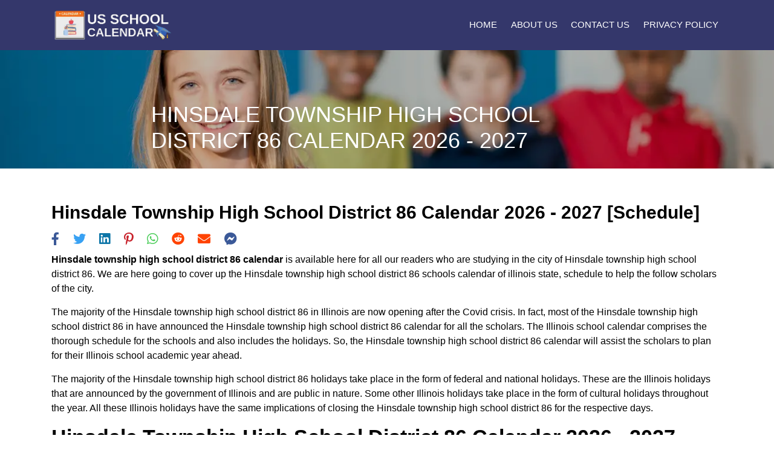

--- FILE ---
content_type: text/html; charset=UTF-8
request_url: https://schoolcalendar.net/school-holidays/illinois/hinsdale-township-high-school-district-86
body_size: 9499
content:
<!DOCTYPE html><html lang="en"><head><script>var __ezHttpConsent={setByCat:function(src,tagType,attributes,category,force,customSetScriptFn=null){var setScript=function(){if(force||window.ezTcfConsent[category]){if(typeof customSetScriptFn==='function'){customSetScriptFn();}else{var scriptElement=document.createElement(tagType);scriptElement.src=src;attributes.forEach(function(attr){for(var key in attr){if(attr.hasOwnProperty(key)){scriptElement.setAttribute(key,attr[key]);}}});var firstScript=document.getElementsByTagName(tagType)[0];firstScript.parentNode.insertBefore(scriptElement,firstScript);}}};if(force||(window.ezTcfConsent&&window.ezTcfConsent.loaded)){setScript();}else if(typeof getEzConsentData==="function"){getEzConsentData().then(function(ezTcfConsent){if(ezTcfConsent&&ezTcfConsent.loaded){setScript();}else{console.error("cannot get ez consent data");force=true;setScript();}});}else{force=true;setScript();console.error("getEzConsentData is not a function");}},};</script>
<script>var ezTcfConsent=window.ezTcfConsent?window.ezTcfConsent:{loaded:false,store_info:false,develop_and_improve_services:false,measure_ad_performance:false,measure_content_performance:false,select_basic_ads:false,create_ad_profile:false,select_personalized_ads:false,create_content_profile:false,select_personalized_content:false,understand_audiences:false,use_limited_data_to_select_content:false,};function getEzConsentData(){return new Promise(function(resolve){document.addEventListener("ezConsentEvent",function(event){var ezTcfConsent=event.detail.ezTcfConsent;resolve(ezTcfConsent);});});}</script>
<script>if(typeof _setEzCookies!=='function'){function _setEzCookies(ezConsentData){var cookies=window.ezCookieQueue;for(var i=0;i<cookies.length;i++){var cookie=cookies[i];if(ezConsentData&&ezConsentData.loaded&&ezConsentData[cookie.tcfCategory]){document.cookie=cookie.name+"="+cookie.value;}}}}
window.ezCookieQueue=window.ezCookieQueue||[];if(typeof addEzCookies!=='function'){function addEzCookies(arr){window.ezCookieQueue=[...window.ezCookieQueue,...arr];}}
addEzCookies([{name:"ezoab_388805",value:"mod275-c; Path=/; Domain=schoolcalendar.net; Max-Age=7200",tcfCategory:"store_info",isEzoic:"true",},{name:"ezosuibasgeneris-1",value:"7c2ef90a-30eb-4e23-47a1-7fca8fa9e593; Path=/; Domain=schoolcalendar.net; Expires=Tue, 19 Jan 2027 03:24:53 UTC; Secure; SameSite=None",tcfCategory:"understand_audiences",isEzoic:"true",}]);if(window.ezTcfConsent&&window.ezTcfConsent.loaded){_setEzCookies(window.ezTcfConsent);}else if(typeof getEzConsentData==="function"){getEzConsentData().then(function(ezTcfConsent){if(ezTcfConsent&&ezTcfConsent.loaded){_setEzCookies(window.ezTcfConsent);}else{console.error("cannot get ez consent data");_setEzCookies(window.ezTcfConsent);}});}else{console.error("getEzConsentData is not a function");_setEzCookies(window.ezTcfConsent);}</script><script type="text/javascript" data-ezscrex='false' data-cfasync='false'>window._ezaq = Object.assign({"edge_cache_status":11,"edge_response_time":272,"url":"https://schoolcalendar.net/school-holidays/illinois/hinsdale-township-high-school-district-86"}, typeof window._ezaq !== "undefined" ? window._ezaq : {});</script><script type="text/javascript" data-ezscrex='false' data-cfasync='false'>window._ezaq = Object.assign({"ab_test_id":"mod275-c"}, typeof window._ezaq !== "undefined" ? window._ezaq : {});window.__ez=window.__ez||{};window.__ez.tf={};</script><script type="text/javascript" data-ezscrex='false' data-cfasync='false'>window.ezDisableAds = true;</script><script data-ezscrex='false' data-cfasync='false' data-pagespeed-no-defer>var __ez=__ez||{};__ez.stms=Date.now();__ez.evt={};__ez.script={};__ez.ck=__ez.ck||{};__ez.template={};__ez.template.isOrig=true;window.__ezScriptHost="//www.ezojs.com";__ez.queue=__ez.queue||function(){var e=0,i=0,t=[],n=!1,o=[],r=[],s=!0,a=function(e,i,n,o,r,s,a){var l=arguments.length>7&&void 0!==arguments[7]?arguments[7]:window,d=this;this.name=e,this.funcName=i,this.parameters=null===n?null:w(n)?n:[n],this.isBlock=o,this.blockedBy=r,this.deleteWhenComplete=s,this.isError=!1,this.isComplete=!1,this.isInitialized=!1,this.proceedIfError=a,this.fWindow=l,this.isTimeDelay=!1,this.process=function(){f("... func = "+e),d.isInitialized=!0,d.isComplete=!0,f("... func.apply: "+e);var i=d.funcName.split("."),n=null,o=this.fWindow||window;i.length>3||(n=3===i.length?o[i[0]][i[1]][i[2]]:2===i.length?o[i[0]][i[1]]:o[d.funcName]),null!=n&&n.apply(null,this.parameters),!0===d.deleteWhenComplete&&delete t[e],!0===d.isBlock&&(f("----- F'D: "+d.name),m())}},l=function(e,i,t,n,o,r,s){var a=arguments.length>7&&void 0!==arguments[7]?arguments[7]:window,l=this;this.name=e,this.path=i,this.async=o,this.defer=r,this.isBlock=t,this.blockedBy=n,this.isInitialized=!1,this.isError=!1,this.isComplete=!1,this.proceedIfError=s,this.fWindow=a,this.isTimeDelay=!1,this.isPath=function(e){return"/"===e[0]&&"/"!==e[1]},this.getSrc=function(e){return void 0!==window.__ezScriptHost&&this.isPath(e)&&"banger.js"!==this.name?window.__ezScriptHost+e:e},this.process=function(){l.isInitialized=!0,f("... file = "+e);var i=this.fWindow?this.fWindow.document:document,t=i.createElement("script");t.src=this.getSrc(this.path),!0===o?t.async=!0:!0===r&&(t.defer=!0),t.onerror=function(){var e={url:window.location.href,name:l.name,path:l.path,user_agent:window.navigator.userAgent};"undefined"!=typeof _ezaq&&(e.pageview_id=_ezaq.page_view_id);var i=encodeURIComponent(JSON.stringify(e)),t=new XMLHttpRequest;t.open("GET","//g.ezoic.net/ezqlog?d="+i,!0),t.send(),f("----- ERR'D: "+l.name),l.isError=!0,!0===l.isBlock&&m()},t.onreadystatechange=t.onload=function(){var e=t.readyState;f("----- F'D: "+l.name),e&&!/loaded|complete/.test(e)||(l.isComplete=!0,!0===l.isBlock&&m())},i.getElementsByTagName("head")[0].appendChild(t)}},d=function(e,i){this.name=e,this.path="",this.async=!1,this.defer=!1,this.isBlock=!1,this.blockedBy=[],this.isInitialized=!0,this.isError=!1,this.isComplete=i,this.proceedIfError=!1,this.isTimeDelay=!1,this.process=function(){}};function c(e,i,n,s,a,d,c,u,f){var m=new l(e,i,n,s,a,d,c,f);!0===u?o[e]=m:r[e]=m,t[e]=m,h(m)}function h(e){!0!==u(e)&&0!=s&&e.process()}function u(e){if(!0===e.isTimeDelay&&!1===n)return f(e.name+" blocked = TIME DELAY!"),!0;if(w(e.blockedBy))for(var i=0;i<e.blockedBy.length;i++){var o=e.blockedBy[i];if(!1===t.hasOwnProperty(o))return f(e.name+" blocked = "+o),!0;if(!0===e.proceedIfError&&!0===t[o].isError)return!1;if(!1===t[o].isComplete)return f(e.name+" blocked = "+o),!0}return!1}function f(e){var i=window.location.href,t=new RegExp("[?&]ezq=([^&#]*)","i").exec(i);"1"===(t?t[1]:null)&&console.debug(e)}function m(){++e>200||(f("let's go"),p(o),p(r))}function p(e){for(var i in e)if(!1!==e.hasOwnProperty(i)){var t=e[i];!0===t.isComplete||u(t)||!0===t.isInitialized||!0===t.isError?!0===t.isError?f(t.name+": error"):!0===t.isComplete?f(t.name+": complete already"):!0===t.isInitialized&&f(t.name+": initialized already"):t.process()}}function w(e){return"[object Array]"==Object.prototype.toString.call(e)}return window.addEventListener("load",(function(){setTimeout((function(){n=!0,f("TDELAY -----"),m()}),5e3)}),!1),{addFile:c,addFileOnce:function(e,i,n,o,r,s,a,l,d){t[e]||c(e,i,n,o,r,s,a,l,d)},addDelayFile:function(e,i){var n=new l(e,i,!1,[],!1,!1,!0);n.isTimeDelay=!0,f(e+" ...  FILE! TDELAY"),r[e]=n,t[e]=n,h(n)},addFunc:function(e,n,s,l,d,c,u,f,m,p){!0===c&&(e=e+"_"+i++);var w=new a(e,n,s,l,d,u,f,p);!0===m?o[e]=w:r[e]=w,t[e]=w,h(w)},addDelayFunc:function(e,i,n){var o=new a(e,i,n,!1,[],!0,!0);o.isTimeDelay=!0,f(e+" ...  FUNCTION! TDELAY"),r[e]=o,t[e]=o,h(o)},items:t,processAll:m,setallowLoad:function(e){s=e},markLoaded:function(e){if(e&&0!==e.length){if(e in t){var i=t[e];!0===i.isComplete?f(i.name+" "+e+": error loaded duplicate"):(i.isComplete=!0,i.isInitialized=!0)}else t[e]=new d(e,!0);f("markLoaded dummyfile: "+t[e].name)}},logWhatsBlocked:function(){for(var e in t)!1!==t.hasOwnProperty(e)&&u(t[e])}}}();__ez.evt.add=function(e,t,n){e.addEventListener?e.addEventListener(t,n,!1):e.attachEvent?e.attachEvent("on"+t,n):e["on"+t]=n()},__ez.evt.remove=function(e,t,n){e.removeEventListener?e.removeEventListener(t,n,!1):e.detachEvent?e.detachEvent("on"+t,n):delete e["on"+t]};__ez.script.add=function(e){var t=document.createElement("script");t.src=e,t.async=!0,t.type="text/javascript",document.getElementsByTagName("head")[0].appendChild(t)};__ez.dot=__ez.dot||{};__ez.queue.addFileOnce('/detroitchicago/boise.js', '/detroitchicago/boise.js?gcb=195-0&cb=5', true, [], true, false, true, false);__ez.queue.addFileOnce('/parsonsmaize/abilene.js', '/parsonsmaize/abilene.js?gcb=195-0&cb=e80eca0cdb', true, [], true, false, true, false);__ez.queue.addFileOnce('/parsonsmaize/mulvane.js', '/parsonsmaize/mulvane.js?gcb=195-0&cb=e75e48eec0', true, ['/parsonsmaize/abilene.js'], true, false, true, false);__ez.queue.addFileOnce('/detroitchicago/birmingham.js', '/detroitchicago/birmingham.js?gcb=195-0&cb=539c47377c', true, ['/parsonsmaize/abilene.js'], true, false, true, false);</script>
<script data-ezscrex="false" type="text/javascript" data-cfasync="false">window._ezaq = Object.assign({"ad_cache_level":0,"adpicker_placement_cnt":0,"ai_placeholder_cache_level":0,"ai_placeholder_placement_cnt":-1,"domain":"schoolcalendar.net","domain_id":388805,"ezcache_level":1,"ezcache_skip_code":11,"has_bad_image":0,"has_bad_words":0,"is_sitespeed":0,"lt_cache_level":0,"response_size":28940,"response_size_orig":23137,"response_time_orig":259,"template_id":5,"url":"https://schoolcalendar.net/school-holidays/illinois/hinsdale-township-high-school-district-86","word_count":0,"worst_bad_word_level":0}, typeof window._ezaq !== "undefined" ? window._ezaq : {});__ez.queue.markLoaded('ezaqBaseReady');</script>
<script type='text/javascript' data-ezscrex='false' data-cfasync='false'>
window.ezAnalyticsStatic = true;

function analyticsAddScript(script) {
	var ezDynamic = document.createElement('script');
	ezDynamic.type = 'text/javascript';
	ezDynamic.innerHTML = script;
	document.head.appendChild(ezDynamic);
}
function getCookiesWithPrefix() {
    var allCookies = document.cookie.split(';');
    var cookiesWithPrefix = {};

    for (var i = 0; i < allCookies.length; i++) {
        var cookie = allCookies[i].trim();

        for (var j = 0; j < arguments.length; j++) {
            var prefix = arguments[j];
            if (cookie.indexOf(prefix) === 0) {
                var cookieParts = cookie.split('=');
                var cookieName = cookieParts[0];
                var cookieValue = cookieParts.slice(1).join('=');
                cookiesWithPrefix[cookieName] = decodeURIComponent(cookieValue);
                break; // Once matched, no need to check other prefixes
            }
        }
    }

    return cookiesWithPrefix;
}
function productAnalytics() {
	var d = {"pr":[6],"omd5":"c1846d002cb98e7350d75dbcfc8b358c","nar":"risk score"};
	d.u = _ezaq.url;
	d.p = _ezaq.page_view_id;
	d.v = _ezaq.visit_uuid;
	d.ab = _ezaq.ab_test_id;
	d.e = JSON.stringify(_ezaq);
	d.ref = document.referrer;
	d.c = getCookiesWithPrefix('active_template', 'ez', 'lp_');
	if(typeof ez_utmParams !== 'undefined') {
		d.utm = ez_utmParams;
	}

	var dataText = JSON.stringify(d);
	var xhr = new XMLHttpRequest();
	xhr.open('POST','/ezais/analytics?cb=1', true);
	xhr.onload = function () {
		if (xhr.status!=200) {
            return;
		}

        if(document.readyState !== 'loading') {
            analyticsAddScript(xhr.response);
            return;
        }

        var eventFunc = function() {
            if(document.readyState === 'loading') {
                return;
            }
            document.removeEventListener('readystatechange', eventFunc, false);
            analyticsAddScript(xhr.response);
        };

        document.addEventListener('readystatechange', eventFunc, false);
	};
	xhr.setRequestHeader('Content-Type','text/plain');
	xhr.send(dataText);
}
__ez.queue.addFunc("productAnalytics", "productAnalytics", null, true, ['ezaqBaseReady'], false, false, false, true);
</script><base href="https://schoolcalendar.net/school-holidays/illinois/hinsdale-township-high-school-district-86"/>
                <title>Hinsdale township high school district 86 Calendar 2025-26 [Schedule] </title>
                <meta name="description" content="Hinsdale township high school district 86 Calendar 2026 Schedule.When does School start in Hinsdale township high school district 86, Last day/ First day of school Hinsdale township high school district 86, Spring break."/>
                <meta name="keywords" content="When does school start in Hinsdale township high school district 86, last day of school Hinsdale township high school district 86, Hinsdale township high school district 86 spring break 2026, Hinsdale township high school district 86 schools schedule, First day of school Hinsdale township high school district 86."/>
    
    <link rel="icon" type="image/x-icon" href="https://schoolcalendar.net/../../public/images/favicon.ico"/>
    <meta name="viewport" content="width=device-width, initial-scale=1.0"/>
    <script async="" src="https://pagead2.googlesyndication.com/pagead/js/adsbygoogle.js?client=ca-pub-4878170026480998" crossorigin="anonymous"></script>
    <link rel="stylesheet" href="https://schoolcalendar.net/public/css/bootstrap.css"/>
    <link rel="stylesheet" href="https://schoolcalendar.net/public/js/bootstrap.bundle.min.js"/>
    <link rel="stylesheet" href="https://schoolcalendar.net/public/js/bootstrap.bundle.js"/>
    <link rel="stylesheet" href="https://schoolcalendar.net/public/css/all.css"/>
    <link rel="stylesheet" href="https://schoolcalendar.net/public/css/magnific-popup.css"/>
    <link rel="stylesheet" href="https://schoolcalendar.net/public/css/custom.css"/>
    <link rel="stylesheet" href="https://schoolcalendar.net/public/css/customs.css"/>
    <link rel="alternate" hreflang="en" href="https://schoolcalendar.net/school-holidays/illinois/hinsdale-township-high-school-district-86"/>
            <link rel="canonical" href="https://schoolcalendar.net/school-holidays/illinois/hinsdale-township-high-school-district-86"/>
    <!-- Global site tag (gtag.js) - Google Analytics -->
<script async="" src="https://www.googletagmanager.com/gtag/js?id=G-W6T7QZP55K"></script>
<script>
  window.dataLayer = window.dataLayer || [];
  function gtag(){dataLayer.push(arguments);}
  gtag('js', new Date());

  gtag('config', 'G-W6T7QZP55K');
</script>

 <script type="application/ld+json">
{
  "@context": "https://schema.org",
  "@type": "Organization",
  "url": "https://schoolcalendar.net/",
  "name": "US School Calendar 2022-2023"
  }
}
</script> 


<style>
@media (max-width: 767px) {
.hidden-mobile {
display: none;
 }
}  

/* Icon 1 */

.animated-icon1, .animated-icon2, .animated-icon3 {
width: 30px;
height: 20px;
position: relative;
margin: 0px;
-webkit-transform: rotate(0deg);
-moz-transform: rotate(0deg);
-o-transform: rotate(0deg);
transform: rotate(0deg);
-webkit-transition: .5s ease-in-out;
-moz-transition: .5s ease-in-out;
-o-transition: .5s ease-in-out;
transition: .5s ease-in-out;
cursor: pointer;
}

.animated-icon1 span, .animated-icon2 span, .animated-icon3 span {
display: block;
position: absolute;
height: 3px;
width: 100%;
border-radius: 9px;
opacity: 1;
left: 0;
-webkit-transform: rotate(0deg);
-moz-transform: rotate(0deg);
-o-transform: rotate(0deg);
transform: rotate(0deg);
-webkit-transition: .25s ease-in-out;
-moz-transition: .25s ease-in-out;
-o-transition: .25s ease-in-out;
transition: .25s ease-in-out;
}

.animated-icon1 span {
background: #e65100;
}

.animated-icon2 span {
background: #e3f2fd;
}

.animated-icon3 span {
background: #f3e5f5;
}

.animated-icon1 span:nth-child(1) {
top: 0px;
}

.animated-icon1 span:nth-child(2) {
top: 10px;
}

.animated-icon1 span:nth-child(3) {
top: 20px;
}

.animated-icon1.open span:nth-child(1) {
top: 11px;
-webkit-transform: rotate(135deg);
-moz-transform: rotate(135deg);
-o-transform: rotate(135deg);
transform: rotate(135deg);
}

.animated-icon1.open span:nth-child(2) {
opacity: 0;
left: -60px;
}

.animated-icon1.open span:nth-child(3) {
top: 11px;
-webkit-transform: rotate(-135deg);
-moz-transform: rotate(-135deg);
-o-transform: rotate(-135deg);
transform: rotate(-135deg);
}

/* Icon 3*/

.animated-icon2 span:nth-child(1) {
top: 0px;
}

.animated-icon2 span:nth-child(2), .animated-icon2 span:nth-child(3) {
top: 10px;
}

.animated-icon2 span:nth-child(4) {
top: 20px;
}

.animated-icon2.open span:nth-child(1) {
top: 11px;
width: 0%;
left: 50%;
}

.animated-icon2.open span:nth-child(2) {
-webkit-transform: rotate(45deg);
-moz-transform: rotate(45deg);
-o-transform: rotate(45deg);
transform: rotate(45deg);
}

.animated-icon2.open span:nth-child(3) {
-webkit-transform: rotate(-45deg);
-moz-transform: rotate(-45deg);
-o-transform: rotate(-45deg);
transform: rotate(-45deg);
}

.animated-icon2.open span:nth-child(4) {
top: 11px;
width: 0%;
left: 50%;
}

/* Icon 4 */

.animated-icon3 span:nth-child(1) {
top: 0px;
-webkit-transform-origin: left center;
-moz-transform-origin: left center;
-o-transform-origin: left center;
transform-origin: left center;
}

.animated-icon3 span:nth-child(2) {
top: 10px;
-webkit-transform-origin: left center;
-moz-transform-origin: left center;
-o-transform-origin: left center;
transform-origin: left center;
}

.animated-icon3 span:nth-child(3) {
top: 20px;
-webkit-transform-origin: left center;
-moz-transform-origin: left center;
-o-transform-origin: left center;
transform-origin: left center;
}

.animated-icon3.open span:nth-child(1) {
-webkit-transform: rotate(45deg);
-moz-transform: rotate(45deg);
-o-transform: rotate(45deg);
transform: rotate(45deg);
top: 0px;
left: 8px;
}

.animated-icon3.open span:nth-child(2) {
width: 0%;
opacity: 0;
}

.animated-icon3.open span:nth-child(3) {
-webkit-transform: rotate(-45deg);
-moz-transform: rotate(-45deg);
-o-transform: rotate(-45deg);
transform: rotate(-45deg);
top: 21px;
left: 8px;
}


</style>
  
<script>
    const url = window.location.href;

    // const url = 'http://tph.valuescale.co.in';
    function openFacebook() {
        window.open('https://www.facebook.com/sharer.php?u=' + url + '/', 'newwindow', 'width=500,height=500');
        return false;
    }

    function openLinkedIn() {
        window.open('http://www.linkedin.com/shareArticle?mini=true&url=' + url + '/', 'newwindow', 'width=500,height=500')
    }

    function openTwitter() {
        window.open('https://twitter.com/share?url=' + url + '/', 'newwindow', 'width=500,height=500')
    }

    function openPinterest() {
        window.open('http://pinterest.com/pin/create/button/?url=' + url + '/', 'newwindow', 'width=500,height=500')
    }

    function openWhatsapp() {
        window.open('whatsapp://send?text=' + url + '/', 'newwindow', 'width=500,height=500');
    }

    function openMessenger() {
        window.open('fb-messenger://share/?link=' + url + '/', 'newwindow', 'width=500,height=500');
    }

    function openReddit() {
        window.open('http://www.reddit.com/submit?url=' + url + '/', 'newwindow', 'width=500,height=500');
    }

    function openMail() {
        window.open("mailto:?subject=I wanted you to see this site&body=Check out this site" + url, 'newwindow', 'width=500,height=500');
    }

</script><script type='text/javascript'>
var ezoTemplate = 'orig_site';
var ezouid = '1';
var ezoFormfactor = '1';
</script><script data-ezscrex="false" type='text/javascript'>
var soc_app_id = '0';
var did = 388805;
var ezdomain = 'schoolcalendar.net';
var ezoicSearchable = 1;
</script></head>


<body>

<!--Navbar-->
<nav class="navbar navbar-expand-lg navbar-dark bg-dark custom-navbar-bg">
    <div class="container">
        <a class="navbar-brand" href="/">
            <img src="https://schoolcalendar.net/public/assets/images/logo.png" alt="logo image"/>
        </a>
        <button class="navbar-toggler" type="button" data-toggle="collapse" data-target="#myNavbar">
            <span class="navbar-toggler-icon"></span>
        </button>
        <div class="collapse navbar-collapse custom-navbar" id="myNavbar">
            <ul class="navbar-nav ml-auto">
                <li class="nav-item" id="homeMenu">
                    <a class="nav-link" href="https://schoolcalendar.net/">Home</a>
                </li>
                <li class="nav-item" id="homeMenu">
                    <a class="nav-link" href="/about-us">About Us</a>
                </li>
                <li class="nav-item" id="homeMenu">
                    <a class="nav-link" href="/contact-us">Contact Us</a>
                </li>
                <li class="nav-item" id="homeMenu">
                    <a class="nav-link" href="/privacy">Privacy Policy</a>
                </li>
</ul></div></div></nav>
<!--/.Navbar-->
<section class="inner-page-header state-level-holidays-header">
    <div class="overlay2"></div>
    <div class="container">
        <div class="row">
            <div class="col-9 mx-auto">
                <div class="main-header-content pl-4">
                    <h1> hinsdale township high school district 86 Calendar 2026 - 2027</h1>
                </div>
            </div>
        </div>
    </div>
</section>

<div class="w3-cell-row">

    <div class="w3-container w3-white w3-cell w3-mobile col-lg-8 md-8">

        <main class="popularholidays-content py-5">
            <div class="container">
                <div class="row">
                    <div class="col-lg-12 col-12 mx-auto">
                        <h2 class="text-capitalize text-center font-weight-bold">
                            hinsdale township high school district 86 Calendar 2026 - 2027 [Schedule]                         </h2>
                        <div class="Ads-Section"></div>
                        <div id="share-div"></div>

                        <section class="homepage-content-section-2 text-center mb-3">
                            <p class="mb-0 content"><strong>Hinsdale township high school district 86 calendar</strong> is available here
                                for all our readers who are studying in the city of Hinsdale township high school district 86. We are here
                                going to cover up the Hinsdale township high school district 86 schools calendar of
                                illinois state, schedule to help the follow scholars of the city.</p>
                        </section>
                        <section class="homepage-content-section-2 text-center mb-3">
                            <p class="mb-0 content">The majority of the Hinsdale township high school district 86 in
                                Illinois are now opening after the Covid crisis. In fact, most
                                of the Hinsdale township high school district 86 in have announced the Hinsdale township high school district 86 calendar for
                                all the scholars. The Illinois school calendar comprises the
                                thorough schedule for the schools and also includes the holidays. So, the
                                Hinsdale township high school district 86 calendar will assist the scholars to plan for their
                                Illinois school academic year ahead.</p>
                        </section>
                        <section class="homepage-content-section-2 text-center mb-3">
                            <p class="mb-0 content">The majority of the Hinsdale township high school district 86 holidays take place in
                                the form of federal and national holidays. These are the
                                Illinois holidays that are announced by the government of
                                Illinois and are public in nature. Some other
                                Illinois holidays take place in the form of cultural holidays
                                throughout the year. All these Illinois holidays have the same
                                implications of closing the Hinsdale township high school district 86 for the respective days.</p>
                        </section>

                        <div class="Ads-Section"></div>
                        <div class="homepage-content-heading text-capitalize h1 text-center font-weight-bold">
                            hinsdale township high school district 86 Calendar 2026 - 2027                        </div>
                        <section class="homepage-content-section-2 text-center mb-3">
                            <p class="mb-0 content">Well, if you are seeking the Hinsdale township high school district 86 holiday in
                                Illinois, schedule then you are at the right place. We have
                                here covered up the entire holiday schedule of Hinsdale township high school district 86. The schedule
                                includes the holiday period of the Illinois school for the
                                systematic understanding of scholars. They can therefore plan their
                                Hinsdale township high school district 86 holidays in a systematic manner and live the most out of them.
                            </p>
                        </section>

                        <section class="popularholidays-content-section-1 table-responsive">
                            <table class="w-100 table holiday-table" id="holidayTable">
                            </table>
                        </section>
                        <div class="Ads-Section"></div>

                        <section class="homepage-content-section-2 text-center mb-3">
                            <p class="mb-0 content">You can also consider sharing the Hinsdale township high school district 86 holidays
                                with others, fellow students, or classmates. Moreover, we also have the digital format
                                of Hinsdale township high school district 86 calendar (Illinois). It includes
                                decently compatible formats such as pdf, word, excel, etc as in the various options.</p>
                        </section>
                        <section class="homepage-content-section-2 text-center mb-3">
                            <p class="mb-0 content"><span style="font-weight:bold">Disclaimer:</span> The School
                                Holidays 2026 list of hinsdale township high school district 86 is mentioned here. These School Holidays of
                                hinsdale township high school district 86 can be changed /modified as per State Government of illinois. For
                                more clarification please verify it from the official website of illinois State
                                Government.
                            </p>
                        </section>
                        <div class="Ads-Section"></div>
                    </div>
                </div>
            </div>
        </main>

    </div>
</div>

<footer class="text-white footer">
    <div class="container">
        <div class="row">
            <div class="col-12 col-lg-3">
                <a href="/" class="footer-logo"><img src="https://schoolcalendar.net//public/assets/images/logo.png" alt="logo image" class="img-fluid"/></a>
                <p class="mb-0 mt-3">We are one of the largest US public school holiday calendar providers on the web.
                    We cover the up-to-date public and academic school calendars for our fellow scholars. </p>
            </div>

            <div class="col-12 col-sm-6 col-lg-3">
                <div class="footer-list-container">
                    <div class="footer-list-heading"><span>Important Links</span></div>
                    <ul class="list-unstyled footer-list">
                        <li><a href="https://schoolcalendar.net/about-us">About Us</a></li>
                        <li><a href="https://schoolcalendar.net/contact-us">Contact Us</a></li>
                        <li><a href="https://schoolcalendar.net/privacy">Privacy Policy</a></li>
                    </ul>
                </div>
            </div>



            <div class="col-12 col-lg-3">
                <div class="footer-list-container footer-list-container-2">
                    <div class="footer-list-heading"><span>Subscribe Now</span></div>
                    <form class="form-inline">
                        <div class="input-group mt-3">
                            <input class="form-control form-control-plaintext border px-2" type="email" placeholder="Enter Email"/>
                            <div class="input-group-append">
                                <button class="btn btn-light" type="submit">Subscribe</button>
                            </div>
                        </div>
                    </form>

                </div>
            </div>
        </div>
    </div>

    <div class="footer-bottom py-2">
        <p>© 2025 SchoolCalendar.Net</p>
    </div>
</footer>
<script>
let shareHtml =
    "<ul class=\"social-list list-inline mb-2\"><li class=\"list-inline-item\"><a onclick=\"openFacebook()\"><i class=\"fab fa-facebook-f\"></i></a></li><li class=\"list-inline-item\"><a onclick=\"openTwitter()\"><i class=\"fab fa-twitter\"></i></a></li><li class=\"list-inline-item\"><a onclick=\"openLinkedIn()\"><i class=\"fab fa-linkedin\"></i></a></li><li class=\"list-inline-item\"><a onclick=\"openPinterest()\"><i class=\"fab fa-pinterest-p\"></i></a></li><li class=\"list-inline-item\"><a onclick=\"openWhatsapp()\"><i class=\"fab fa-whatsapp \"></i></a></li><li class=\"list-inline-item\"><a onclick=\"openReddit()\"><i class=\"fab fa-reddit \"></i></a></li><li class=\"list-inline-item\"><a onclick=\"openMail()\" title=\"Share by Email\"><i class=\"fa fa-envelope\"></i></a></li><li class=\"list-inline-item\"><a onclick=\"openMessenger()\" title=\"Share by Email\"><i class=\"fab fa-facebook-messenger\"></i></a></li></ul>";

let shareDiv = document.getElementById('share-div');

if (shareDiv) {
    shareDiv.innerHTML = shareHtml;
}
let homeDiv = document.getElementById('schoolMenu');
let schoolDiv = document.getElementById('schoolMenu');
let publicHolidayDiv = document.getElementById('publicHolidayMenu');
console.log('==>', window.location.href, window.location.origin, window.location.host)

/*if ((window.location.href === window.location.origin) || (window.location.href === (window.location.origin + '/')) || (window.location.href === (window.location.origin + '/es'))) {
	homeDiv.classList.add("active");
	schoolDiv.classList.remove("active");
	publicHolidayDiv.classList.remove("active");
} else  if (window.location.href.includes('school-holidays')) {
	schoolDiv.classList.add("active");
	homeDiv.classList.remove("active");
	publicHolidayDiv.classList.remove("active");
} else {
	publicHolidayDiv.classList.add("active");
	homeDiv.classList.remove("active");
	schoolDiv.classList.remove("active");
}*/
</script>
<script src="https://cdnjs.cloudflare.com/ajax/libs/moment.js/2.24.0/moment-with-locales.min.js"></script>
<script src="https://schoolcalendar.net//public/js/jquery-3.4.1.js"></script>
<script src="https://schoolcalendar.net//public/js/bootstrap.bundle.js"></script>
<script src="https://schoolcalendar.net//public/js/jquery.magnific-popup.js"></script>
<script>
$(document).ready(function() {

    $('.first-button').on('click', function() {

        $('.animated-icon1').toggleClass('open');
    });
    $('.second-button').on('click', function() {

        $('.animated-icon2').toggleClass('open');
    });
    $('.third-button').on('click', function() {

        $('.animated-icon3').toggleClass('open');
    });
});
</script>
<!-- Default Statcounter code for Us School Holidays Calendar
https://SchoolCalendar.Net/ -->
<!-- Default Statcounter code for Schoolcalendar.net
https://schoolcalendar.net/ -->
<script type="text/javascript">
var sc_project = 12625040;
var sc_invisible = 1;
var sc_security = "bcfb17be";
</script>
<script type="text/javascript" src="https://www.statcounter.com/counter/counter.js" async=""></script>
<noscript>
    <div class="statcounter"><a title="Web Analytics" href="https://statcounter.com/" target="_blank"><img
                class="statcounter" src="https://c.statcounter.com/12625040/0/bcfb17be/1/" alt="Web Analytics"
                referrerPolicy="no-referrer-when-downgrade"></a></div>
</noscript>
<!-- End of Statcounter Code -->
<!-- End of Statcounter Code --><script>
$('.without-caption').magnificPopup({
    type: 'image',
    closeOnContentClick: true,
    closeBtnInside: false,
    mainClass: 'mfp-no-margins mfp-with-zoom', // class to remove default margin from left and right side
    image: {
        verticalFit: true
    },
    zoom: {
        enabled: true,
        duration: 300 // don't foget to change the duration also in CSS
    }
});

let html = "<tr class=\"bg-theme1 text-white h2\"><th>School Holidays</th><th>Starts</th><th>Finish</th></tr>";
let locale = "en";
let minDiff = 10;
if ((2026 - moment('2019-08-14').year()) < minDiff) {
    minDiff = 2026 - moment('2019-08-14').year();
}
if ((2026 - moment('2019-11-27').year()) < minDiff) {
    minDiff = 2026 - moment('2019-11-27').year();
}
if ((2026 - moment('2019-12-23').year()) < minDiff) {
    minDiff = 2026 - moment('2019-12-23').year();
}
if ((2026 - moment('2020-03-30').year()) < minDiff) {
    minDiff = 2026 - moment('2020-03-30').year();
}
if ((2026 - moment('2020-05-28').year()) < minDiff) {
    minDiff = 2026 - moment('2020-05-28').year();
}

html += " <tr><td>First Day of School</td>" +
    "<td> " + moment('2019-08-14').set('y', (moment('2019-08-14').year() +
        minDiff + 1)).locale(locale).format('D MMMM YYYY') + "</td>" +
    "<td>" + '' + "</td></tr>";
html += " <tr><td>Thanksgiving Break</td>" +
    "<td> " + moment('2019-11-27').set('y', (moment('2019-11-27').year() +
        minDiff + 1)).locale(locale).format('D MMMM YYYY') + "</td>" +
    "<td>" +  moment('2019-11-29').set('y', (moment(
        '2019-11-29').year() + minDiff + 1)).locale(locale).format(
        'D MMMM YYYY')  + "</td></tr>";
html += " <tr><td>Christmas Break</td>" +
    "<td> " + moment('2019-12-23').set('y', (moment('2019-12-23').year() +
        minDiff + 1)).locale(locale).format('D MMMM YYYY') + "</td>" +
    "<td>" +  moment('2020-01-06').set('y', (moment(
        '2020-01-06').year() + minDiff + 1)).locale(locale).format(
        'D MMMM YYYY')  + "</td></tr>";
html += " <tr><td>Spring Break</td>" +
    "<td> " + moment('2020-03-30').set('y', (moment('2020-03-30').year() +
        minDiff + 1)).locale(locale).format('D MMMM YYYY') + "</td>" +
    "<td>" +  moment('2020-04-03').set('y', (moment(
        '2020-04-03').year() + minDiff + 1)).locale(locale).format(
        'D MMMM YYYY')  + "</td></tr>";
html += " <tr><td>Last Day of School</td>" +
    "<td> " + moment('2020-05-28').set('y', (moment('2020-05-28').year() +
        minDiff + 1)).locale(locale).format('D MMMM YYYY') + "</td>" +
    "<td>" + '' + "</td></tr>";
document.getElementById('holidayTable').innerHTML = html;
</script>


<script data-cfasync="false">function _emitEzConsentEvent(){var customEvent=new CustomEvent("ezConsentEvent",{detail:{ezTcfConsent:window.ezTcfConsent},bubbles:true,cancelable:true,});document.dispatchEvent(customEvent);}
(function(window,document){function _setAllEzConsentTrue(){window.ezTcfConsent.loaded=true;window.ezTcfConsent.store_info=true;window.ezTcfConsent.develop_and_improve_services=true;window.ezTcfConsent.measure_ad_performance=true;window.ezTcfConsent.measure_content_performance=true;window.ezTcfConsent.select_basic_ads=true;window.ezTcfConsent.create_ad_profile=true;window.ezTcfConsent.select_personalized_ads=true;window.ezTcfConsent.create_content_profile=true;window.ezTcfConsent.select_personalized_content=true;window.ezTcfConsent.understand_audiences=true;window.ezTcfConsent.use_limited_data_to_select_content=true;window.ezTcfConsent.select_personalized_content=true;}
function _clearEzConsentCookie(){document.cookie="ezCMPCookieConsent=tcf2;Domain=.schoolcalendar.net;Path=/;expires=Thu, 01 Jan 1970 00:00:00 GMT";}
_clearEzConsentCookie();if(typeof window.__tcfapi!=="undefined"){window.ezgconsent=false;var amazonHasRun=false;function _ezAllowed(tcdata,purpose){return(tcdata.purpose.consents[purpose]||tcdata.purpose.legitimateInterests[purpose]);}
function _handleConsentDecision(tcdata){window.ezTcfConsent.loaded=true;if(!tcdata.vendor.consents["347"]&&!tcdata.vendor.legitimateInterests["347"]){window._emitEzConsentEvent();return;}
window.ezTcfConsent.store_info=_ezAllowed(tcdata,"1");window.ezTcfConsent.develop_and_improve_services=_ezAllowed(tcdata,"10");window.ezTcfConsent.measure_content_performance=_ezAllowed(tcdata,"8");window.ezTcfConsent.select_basic_ads=_ezAllowed(tcdata,"2");window.ezTcfConsent.create_ad_profile=_ezAllowed(tcdata,"3");window.ezTcfConsent.select_personalized_ads=_ezAllowed(tcdata,"4");window.ezTcfConsent.create_content_profile=_ezAllowed(tcdata,"5");window.ezTcfConsent.measure_ad_performance=_ezAllowed(tcdata,"7");window.ezTcfConsent.use_limited_data_to_select_content=_ezAllowed(tcdata,"11");window.ezTcfConsent.select_personalized_content=_ezAllowed(tcdata,"6");window.ezTcfConsent.understand_audiences=_ezAllowed(tcdata,"9");window._emitEzConsentEvent();}
function _handleGoogleConsentV2(tcdata){if(!tcdata||!tcdata.purpose||!tcdata.purpose.consents){return;}
var googConsentV2={};if(tcdata.purpose.consents[1]){googConsentV2.ad_storage='granted';googConsentV2.analytics_storage='granted';}
if(tcdata.purpose.consents[3]&&tcdata.purpose.consents[4]){googConsentV2.ad_personalization='granted';}
if(tcdata.purpose.consents[1]&&tcdata.purpose.consents[7]){googConsentV2.ad_user_data='granted';}
if(googConsentV2.analytics_storage=='denied'){gtag('set','url_passthrough',true);}
gtag('consent','update',googConsentV2);}
__tcfapi("addEventListener",2,function(tcdata,success){if(!success||!tcdata){window._emitEzConsentEvent();return;}
if(!tcdata.gdprApplies){_setAllEzConsentTrue();window._emitEzConsentEvent();return;}
if(tcdata.eventStatus==="useractioncomplete"||tcdata.eventStatus==="tcloaded"){if(typeof gtag!='undefined'){_handleGoogleConsentV2(tcdata);}
_handleConsentDecision(tcdata);if(tcdata.purpose.consents["1"]===true&&tcdata.vendor.consents["755"]!==false){window.ezgconsent=true;(adsbygoogle=window.adsbygoogle||[]).pauseAdRequests=0;}
if(window.__ezconsent){__ezconsent.setEzoicConsentSettings(ezConsentCategories);}
__tcfapi("removeEventListener",2,function(success){return null;},tcdata.listenerId);if(!(tcdata.purpose.consents["1"]===true&&_ezAllowed(tcdata,"2")&&_ezAllowed(tcdata,"3")&&_ezAllowed(tcdata,"4"))){if(typeof __ez=="object"&&typeof __ez.bit=="object"&&typeof window["_ezaq"]=="object"&&typeof window["_ezaq"]["page_view_id"]=="string"){__ez.bit.Add(window["_ezaq"]["page_view_id"],[new __ezDotData("non_personalized_ads",true),]);}}}});}else{_setAllEzConsentTrue();window._emitEzConsentEvent();}})(window,document);</script></body></html>

--- FILE ---
content_type: text/html; charset=utf-8
request_url: https://www.google.com/recaptcha/api2/aframe
body_size: 270
content:
<!DOCTYPE HTML><html><head><meta http-equiv="content-type" content="text/html; charset=UTF-8"></head><body><script nonce="E1GQH2VEM-X2zSZ-TyWxzA">/** Anti-fraud and anti-abuse applications only. See google.com/recaptcha */ try{var clients={'sodar':'https://pagead2.googlesyndication.com/pagead/sodar?'};window.addEventListener("message",function(a){try{if(a.source===window.parent){var b=JSON.parse(a.data);var c=clients[b['id']];if(c){var d=document.createElement('img');d.src=c+b['params']+'&rc='+(localStorage.getItem("rc::a")?sessionStorage.getItem("rc::b"):"");window.document.body.appendChild(d);sessionStorage.setItem("rc::e",parseInt(sessionStorage.getItem("rc::e")||0)+1);localStorage.setItem("rc::h",'1768793095691');}}}catch(b){}});window.parent.postMessage("_grecaptcha_ready", "*");}catch(b){}</script></body></html>